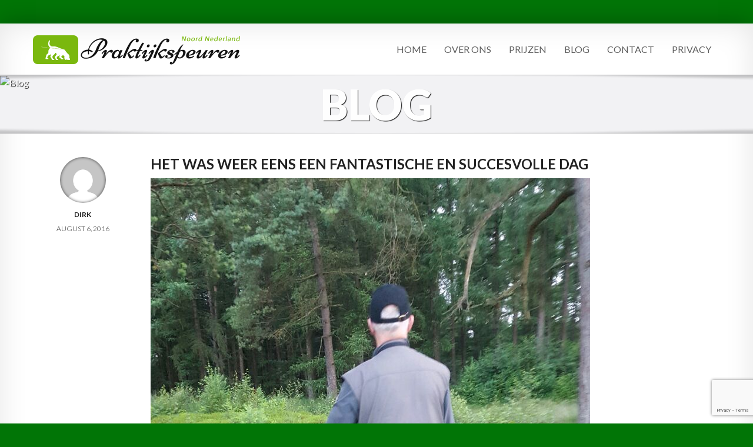

--- FILE ---
content_type: text/html; charset=UTF-8
request_url: https://www.praktijkspeurennoordnederland.nl/timeline/1529/het-was-weer-eens-een-fantastische-en-succesvolle-dag
body_size: 5666
content:
<!DOCTYPE html> <!--[if IE 8 ]><html lang="en-US" class="ie8"> <![endif]--> <!--[if IE 9 ]><html lang="en-US" class="ie9"> <![endif]--> <!--[if gt IE 9]><html lang="en-US"> <![endif]--> <!--[if !IE]> <!--><html lang="en-US"> <!--<![endif]--><head><meta charset="UTF-8" /><meta content="IE=edge,chrome=1" http-equiv="X-UA-Compatible" /><link media="all" href="https://www.praktijkspeurennoordnederland.nl/wp-content/cache/autoptimize/css/autoptimize_e017e96067474a6334df56aef028aee1.css" rel="stylesheet"><style media="screen">#masthead .navbar-inner{min-height:85px}#masthead .brand{padding-top:12.5px;padding-bottom:12.5px;width:352px;height:60px}.navbar .nav>li>a{padding-top:30.5px;padding-bottom:30.5px}navbar .btn,.navbar .btn-group{margin-top:28.5px}</style><title>Het was weer eens een fantastische en succesvolle dag | Praktijkspeuren Noord Nederland</title><meta content="width=device-width, initial-scale=1.0" name="viewport"><link rel="pingback" href="https://www.praktijkspeurennoordnederland.nl/xmlrpc.php" /><link href="http://www.praktijkspeurennoordnederland.nl/wp-content/uploads/2016/04/Praktijkspeuren-Noord-Nederland1-1.ico" rel="shortcut icon" /><meta name="google-site-verification" content="" /><link rel="apple-touch-icon" href="https://www.praktijkspeurennoordnederland.nl/wp-content/uploads/2020/12/Praktijkspeuren-Noord-Nederland1.ico"  /><link rel="apple-touch-icon" href="https://www.praktijkspeurennoordnederland.nl/wp-content/uploads/2018/06/logo_retina.png" sizes="114x114" /><link rel="apple-touch-icon" href="https://www.praktijkspeurennoordnederland.nl/wp-content/uploads/2020/12/Praktijkspeuren-Noord-Nederland1-1.ico" sizes="72x72" /> <!--[if lt IE 9]> <script src="http://html5shim.googlecode.com/svn/trunk/html5.js"></script> <script src="https://www.praktijkspeurennoordnederland.nl/wp-content/themes/smartbox/javascripts/PIE.js"></script> <![endif]--><meta name='robots' content='max-image-preview:large' /><link rel="alternate" type="application/rss+xml" title="Praktijkspeuren Noord Nederland &raquo; Feed" href="https://www.praktijkspeurennoordnederland.nl/feed" /><link rel="alternate" type="application/rss+xml" title="Praktijkspeuren Noord Nederland &raquo; Comments Feed" href="https://www.praktijkspeurennoordnederland.nl/comments/feed" /><link rel="alternate" title="oEmbed (JSON)" type="application/json+oembed" href="https://www.praktijkspeurennoordnederland.nl/wp-json/oembed/1.0/embed?url=https%3A%2F%2Fwww.praktijkspeurennoordnederland.nl%2Ftimeline%2F1529%2Fhet-was-weer-eens-een-fantastische-en-succesvolle-dag" /><link rel="alternate" title="oEmbed (XML)" type="text/xml+oembed" href="https://www.praktijkspeurennoordnederland.nl/wp-json/oembed/1.0/embed?url=https%3A%2F%2Fwww.praktijkspeurennoordnederland.nl%2Ftimeline%2F1529%2Fhet-was-weer-eens-een-fantastische-en-succesvolle-dag&#038;format=xml" /> <script type="text/javascript" src="https://www.praktijkspeurennoordnederland.nl/wp-includes/js/jquery/jquery.min.js?ver=3.7.1" id="jquery-core-js"></script> <link rel="https://api.w.org/" href="https://www.praktijkspeurennoordnederland.nl/wp-json/" /><link rel="alternate" title="JSON" type="application/json" href="https://www.praktijkspeurennoordnederland.nl/wp-json/wp/v2/posts/1529" /><link rel="EditURI" type="application/rsd+xml" title="RSD" href="https://www.praktijkspeurennoordnederland.nl/xmlrpc.php?rsd" /><meta name="generator" content="WordPress 6.9" /><link rel="canonical" href="https://www.praktijkspeurennoordnederland.nl/timeline/1529/het-was-weer-eens-een-fantastische-en-succesvolle-dag" /><link rel='shortlink' href='https://www.praktijkspeurennoordnederland.nl/?p=1529' /> <script type="text/javascript">jQuery(document).ready(function() {
				// CUSTOM AJAX CONTENT LOADING FUNCTION
				var ajaxRevslider = function(obj) {
				
					// obj.type : Post Type
					// obj.id : ID of Content to Load
					// obj.aspectratio : The Aspect Ratio of the Container / Media
					// obj.selector : The Container Selector where the Content of Ajax will be injected. It is done via the Essential Grid on Return of Content
					
					var content = "";

					data = {};
					
					data.action = 'revslider_ajax_call_front';
					data.client_action = 'get_slider_html';
					data.token = '85090a64f3';
					data.type = obj.type;
					data.id = obj.id;
					data.aspectratio = obj.aspectratio;
					
					// SYNC AJAX REQUEST
					jQuery.ajax({
						type:"post",
						url:"https://www.praktijkspeurennoordnederland.nl/wp-admin/admin-ajax.php",
						dataType: 'json',
						data:data,
						async:false,
						success: function(ret, textStatus, XMLHttpRequest) {
							if(ret.success == true)
								content = ret.data;								
						},
						error: function(e) {
							console.log(e);
						}
					});
					
					 // FIRST RETURN THE CONTENT WHEN IT IS LOADED !!
					 return content;						 
				};
				
				// CUSTOM AJAX FUNCTION TO REMOVE THE SLIDER
				var ajaxRemoveRevslider = function(obj) {
					return jQuery(obj.selector+" .rev_slider").revkill();
				};

				// EXTEND THE AJAX CONTENT LOADING TYPES WITH TYPE AND FUNCTION
				var extendessential = setInterval(function() {
					if (jQuery.fn.tpessential != undefined) {
						clearInterval(extendessential);
						if(typeof(jQuery.fn.tpessential.defaults) !== 'undefined') {
							jQuery.fn.tpessential.defaults.ajaxTypes.push({type:"revslider",func:ajaxRevslider,killfunc:ajaxRemoveRevslider,openAnimationSpeed:0.3});   
							// type:  Name of the Post to load via Ajax into the Essential Grid Ajax Container
							// func: the Function Name which is Called once the Item with the Post Type has been clicked
							// killfunc: function to kill in case the Ajax Window going to be removed (before Remove function !
							// openAnimationSpeed: how quick the Ajax Content window should be animated (default is 0.3)
						}
					}
				},30);
			});</script> <link rel="icon" href="https://www.praktijkspeurennoordnederland.nl/wp-content/uploads/2016/04/cropped-logo-praktijkspeuren-32x32.jpg" sizes="32x32" /><link rel="icon" href="https://www.praktijkspeurennoordnederland.nl/wp-content/uploads/2016/04/cropped-logo-praktijkspeuren-192x192.jpg" sizes="192x192" /><link rel="apple-touch-icon" href="https://www.praktijkspeurennoordnederland.nl/wp-content/uploads/2016/04/cropped-logo-praktijkspeuren-180x180.jpg" /><meta name="msapplication-TileImage" content="https://www.praktijkspeurennoordnederland.nl/wp-content/uploads/2016/04/cropped-logo-praktijkspeuren-270x270.jpg" /></head><body class="wp-singular post-template-default single single-post postid-1529 single-format-standard custom-background wp-theme-smartbox theme-brown fullwidth"><div class="wrapper"><header id="masthead"><nav class="navbar navbar-static-top "><div class="navbar-inner"><div class="container-fluid"> <a class="btn btn-navbar" data-target=".nav-collapse" data-toggle="collapse"> <span class="icon-bar"></span> <span class="icon-bar"></span> <span class="icon-bar"></span> </a> <a class="brand" href="https://www.praktijkspeurennoordnederland.nl"> <img width="704" height="120" src="https://www.praktijkspeurennoordnederland.nl/wp-content/uploads/2018/06/logo_retina.png" class="attachment-full size-full" alt="" decoding="async" fetchpriority="high" srcset="https://www.praktijkspeurennoordnederland.nl/wp-content/uploads/2018/06/logo_retina.png 704w, https://www.praktijkspeurennoordnederland.nl/wp-content/uploads/2018/06/logo_retina-300x51.png 300w" sizes="(max-width: 704px) 100vw, 704px" /> </a><nav class="nav-collapse collapse" role="navigation"><div class="menu-main-menu-container"><ul id="menu-main-menu" class="nav pull-right "><li id="menu-item-871" class="menu-item menu-item-type-post_type menu-item-object-page menu-item-home menu-item-871"><a href="https://www.praktijkspeurennoordnederland.nl/">Home</a></li><li id="menu-item-848" class="menu-item menu-item-type-post_type menu-item-object-page menu-item-848"><a href="https://www.praktijkspeurennoordnederland.nl/over-ons">Over ons</a></li><li id="menu-item-850" class="menu-item menu-item-type-post_type menu-item-object-page menu-item-850"><a href="https://www.praktijkspeurennoordnederland.nl/pricing">Prijzen</a></li><li id="menu-item-865" class="menu-item menu-item-type-post_type menu-item-object-oxy_timeline menu-item-865"><a href="https://www.praktijkspeurennoordnederland.nl/timelines/latest-news">Blog</a></li><li id="menu-item-852" class="menu-item menu-item-type-post_type menu-item-object-page menu-item-852"><a href="https://www.praktijkspeurennoordnederland.nl/contact">Contact</a></li><li id="menu-item-1734" class="menu-item menu-item-type-post_type menu-item-object-page menu-item-1734"><a href="https://www.praktijkspeurennoordnederland.nl/privacy-verklaring">Privacy</a></li></ul></div></nav></div></div></nav></header><div id="content" role="main"><section class="section section-alt"><div class="row-fluid"><div class="super-hero-unit"><figure> <img alt="Blog" src="https://praktijkspeuren.bureau97.nl/wp-content/uploads/2016/04/cropped-hond-en-bos2.jpg"><figcaption class="flex-caption"><h1 class="super animated fadeinup delayed"> Blog</h1></figcaption></figure></div></div></section><section class="section section-padded"><div class="container-fluid"><div class="row-fluid"><div class="span12"><article id="post-1529" class="row-fluid post-1529 post type-post status-publish format-standard has-post-thumbnail hentry category-timeline"><div class="span2 post-info"><div class="round-box box-small"> <a class="box-inner" href="https://www.praktijkspeurennoordnederland.nl/author/dirk-zwat"><img alt='' src='https://secure.gravatar.com/avatar/1349765fad16b1f22d57b0f83a0719bd044f2c7c6e749393b006683eb85858ac?s=300&#038;d=mm&#038;r=g' srcset='https://secure.gravatar.com/avatar/1349765fad16b1f22d57b0f83a0719bd044f2c7c6e749393b006683eb85858ac?s=600&#038;d=mm&#038;r=g 2x' class='img-circle  avatar-300 photo' height='300' width='300' decoding='async'/></a></div><h5 class="text-center"> dirk</h5><h5 class="text-center light"> August 6, 2016</h5></div><div class="span10 post-body"><div class="post-head"><h2 class="small-screen-center"> Het was weer eens een fantastische en succesvolle dag</h2><div class="post-extras"></div></div><div class="entry-content"><figure><a href="https://www.praktijkspeurennoordnederland.nl/wp-content/uploads/2016/08/Duo-speuren-met-Linda-Nikos-en-Bram-1.jpg" class="fancybox"><img alt="featured image" src="https://www.praktijkspeurennoordnederland.nl/wp-content/uploads/2016/08/Duo-speuren-met-Linda-Nikos-en-Bram-1.jpg"></a></figure><p><img decoding="async" class="alignnone size-large wp-image-1528" src="https://www.praktijkspeurennoordnederland.nl/wp-content/uploads/2016/08/Duo-speuren-met-Linda-Nikos-en-Bram-2-1024x576.jpg" alt="Duo speuren met Linda ,Nikos en Bram 2" width="1024" height="576" srcset="https://www.praktijkspeurennoordnederland.nl/wp-content/uploads/2016/08/Duo-speuren-met-Linda-Nikos-en-Bram-2-1024x576.jpg 1024w, https://www.praktijkspeurennoordnederland.nl/wp-content/uploads/2016/08/Duo-speuren-met-Linda-Nikos-en-Bram-2-300x169.jpg 300w, https://www.praktijkspeurennoordnederland.nl/wp-content/uploads/2016/08/Duo-speuren-met-Linda-Nikos-en-Bram-2-768x432.jpg 768w, https://www.praktijkspeurennoordnederland.nl/wp-content/uploads/2016/08/Duo-speuren-met-Linda-Nikos-en-Bram-2.jpg 1328w" sizes="(max-width: 1024px) 100vw, 1024px" /></p><div class="blog-social-buttons small-screen-center"><div class="blog-social-button"><div class="g-plusone" href="https://www.praktijkspeurennoordnederland.nl/timeline/1529/het-was-weer-eens-een-fantastische-en-succesvolle-dag" data-size="tall" data-annotation="bubble" data-expandTo=""></div></div><div class="blog-social-button"><div class="fb-like" data-href="https://www.praktijkspeurennoordnederland.nl/timeline/1529/het-was-weer-eens-een-fantastische-en-succesvolle-dag" data-send="true" data-layout="button_count" data-show-faces="false" data-font="verdana" data-colorscheme="dark" data-action="like"></div></div></div></div></div></article><nav id="nav-below" class="post-navigation"><ul class="pager"><li class="previous"><a href="https://www.praktijkspeurennoordnederland.nl/timeline/1520/koel-genoeg-om-te-speuren" rel="prev"><i class="icon-angle-left"></i> Koel genoeg om te speuren.</a></li><li class="next"><a href="https://www.praktijkspeurennoordnederland.nl/timeline/1544/dit-team-wil-ik-nog-even-in-de-belangstelling-zetten" rel="next">Dit team wil ik nog even in de belangstelling zetten. <i class="icon-angle-right"></i></a></li></ul></nav></div></div></div></section></div></div><footer id="footer" role="contentinfo" class=""><div class="wrapper wrapper-transparent"><div class="container-fluid"><div class="row-fluid"><div class="span6 text-left"></div><div class="span6 text-right"></div></div></div></div></footer> <script type="text/javascript">//
            var _gaq = _gaq || [];
            _gaq.push(['_setAccount', 'UA-XXXXX-X']);
            _gaq.push(['_trackPageview']);

            (function() {
                var ga = document.createElement('script'); ga.type = 'text/javascript'; ga.async = true;
                ga.src = ('https:' == document.location.protocol ? 'https://ssl' : 'http://www') + '.google-analytics.com/ga.js';
                var s = document.getElementsByTagName('script')[0]; s.parentNode.insertBefore(ga, s);
            })();
            //</script> <div id="fb-root"></div> <script type="speculationrules">{"prefetch":[{"source":"document","where":{"and":[{"href_matches":"/*"},{"not":{"href_matches":["/wp-*.php","/wp-admin/*","/wp-content/uploads/*","/wp-content/*","/wp-content/plugins/*","/wp-content/themes/smartbox/*","/*\\?(.+)"]}},{"not":{"selector_matches":"a[rel~=\"nofollow\"]"}},{"not":{"selector_matches":".no-prefetch, .no-prefetch a"}}]},"eagerness":"conservative"}]}</script> <script type="text/javascript" id="wpscript-js-extra">var localData = {"ajaxurl":"https://www.praktijkspeurennoordnederland.nl/wp-admin/admin-ajax.php","nonce":"a3bb143c2b","posts_per_page":"10"};
//# sourceURL=wpscript-js-extra</script> <script type="text/javascript" id="wp-i18n-js-after">wp.i18n.setLocaleData( { 'text direction\u0004ltr': [ 'ltr' ] } );
//# sourceURL=wp-i18n-js-after</script> <script type="text/javascript" id="contact-form-7-js-before">var wpcf7 = {
    "api": {
        "root": "https:\/\/www.praktijkspeurennoordnederland.nl\/wp-json\/",
        "namespace": "contact-form-7\/v1"
    },
    "cached": 1
};
//# sourceURL=contact-form-7-js-before</script> <script type="text/javascript" src="https://www.google.com/recaptcha/api.js?render=6LdVK8InAAAAAKSvtF7iIHqHn6SFhO-SM-WAP9ZI&amp;ver=3.0" id="google-recaptcha-js"></script> <script type="text/javascript" id="wpcf7-recaptcha-js-before">var wpcf7_recaptcha = {
    "sitekey": "6LdVK8InAAAAAKSvtF7iIHqHn6SFhO-SM-WAP9ZI",
    "actions": {
        "homepage": "homepage",
        "contactform": "contactform"
    }
};
//# sourceURL=wpcf7-recaptcha-js-before</script> <script id="wp-emoji-settings" type="application/json">{"baseUrl":"https://s.w.org/images/core/emoji/17.0.2/72x72/","ext":".png","svgUrl":"https://s.w.org/images/core/emoji/17.0.2/svg/","svgExt":".svg","source":{"concatemoji":"https://www.praktijkspeurennoordnederland.nl/wp-includes/js/wp-emoji-release.min.js?ver=6.9"}}</script> <script type="module">/*! This file is auto-generated */
const a=JSON.parse(document.getElementById("wp-emoji-settings").textContent),o=(window._wpemojiSettings=a,"wpEmojiSettingsSupports"),s=["flag","emoji"];function i(e){try{var t={supportTests:e,timestamp:(new Date).valueOf()};sessionStorage.setItem(o,JSON.stringify(t))}catch(e){}}function c(e,t,n){e.clearRect(0,0,e.canvas.width,e.canvas.height),e.fillText(t,0,0);t=new Uint32Array(e.getImageData(0,0,e.canvas.width,e.canvas.height).data);e.clearRect(0,0,e.canvas.width,e.canvas.height),e.fillText(n,0,0);const a=new Uint32Array(e.getImageData(0,0,e.canvas.width,e.canvas.height).data);return t.every((e,t)=>e===a[t])}function p(e,t){e.clearRect(0,0,e.canvas.width,e.canvas.height),e.fillText(t,0,0);var n=e.getImageData(16,16,1,1);for(let e=0;e<n.data.length;e++)if(0!==n.data[e])return!1;return!0}function u(e,t,n,a){switch(t){case"flag":return n(e,"\ud83c\udff3\ufe0f\u200d\u26a7\ufe0f","\ud83c\udff3\ufe0f\u200b\u26a7\ufe0f")?!1:!n(e,"\ud83c\udde8\ud83c\uddf6","\ud83c\udde8\u200b\ud83c\uddf6")&&!n(e,"\ud83c\udff4\udb40\udc67\udb40\udc62\udb40\udc65\udb40\udc6e\udb40\udc67\udb40\udc7f","\ud83c\udff4\u200b\udb40\udc67\u200b\udb40\udc62\u200b\udb40\udc65\u200b\udb40\udc6e\u200b\udb40\udc67\u200b\udb40\udc7f");case"emoji":return!a(e,"\ud83e\u1fac8")}return!1}function f(e,t,n,a){let r;const o=(r="undefined"!=typeof WorkerGlobalScope&&self instanceof WorkerGlobalScope?new OffscreenCanvas(300,150):document.createElement("canvas")).getContext("2d",{willReadFrequently:!0}),s=(o.textBaseline="top",o.font="600 32px Arial",{});return e.forEach(e=>{s[e]=t(o,e,n,a)}),s}function r(e){var t=document.createElement("script");t.src=e,t.defer=!0,document.head.appendChild(t)}a.supports={everything:!0,everythingExceptFlag:!0},new Promise(t=>{let n=function(){try{var e=JSON.parse(sessionStorage.getItem(o));if("object"==typeof e&&"number"==typeof e.timestamp&&(new Date).valueOf()<e.timestamp+604800&&"object"==typeof e.supportTests)return e.supportTests}catch(e){}return null}();if(!n){if("undefined"!=typeof Worker&&"undefined"!=typeof OffscreenCanvas&&"undefined"!=typeof URL&&URL.createObjectURL&&"undefined"!=typeof Blob)try{var e="postMessage("+f.toString()+"("+[JSON.stringify(s),u.toString(),c.toString(),p.toString()].join(",")+"));",a=new Blob([e],{type:"text/javascript"});const r=new Worker(URL.createObjectURL(a),{name:"wpTestEmojiSupports"});return void(r.onmessage=e=>{i(n=e.data),r.terminate(),t(n)})}catch(e){}i(n=f(s,u,c,p))}t(n)}).then(e=>{for(const n in e)a.supports[n]=e[n],a.supports.everything=a.supports.everything&&a.supports[n],"flag"!==n&&(a.supports.everythingExceptFlag=a.supports.everythingExceptFlag&&a.supports[n]);var t;a.supports.everythingExceptFlag=a.supports.everythingExceptFlag&&!a.supports.flag,a.supports.everything||((t=a.source||{}).concatemoji?r(t.concatemoji):t.wpemoji&&t.twemoji&&(r(t.twemoji),r(t.wpemoji)))});
//# sourceURL=https://www.praktijkspeurennoordnederland.nl/wp-includes/js/wp-emoji-loader.min.js</script> <script defer src="https://www.praktijkspeurennoordnederland.nl/wp-content/cache/autoptimize/js/autoptimize_39e46e319448d23399d2865a17d950bf.js"></script></body></html>

<!-- Page cached by LiteSpeed Cache 6.5.1 on 2026-01-18 00:41:23 -->

--- FILE ---
content_type: text/html; charset=utf-8
request_url: https://www.google.com/recaptcha/api2/anchor?ar=1&k=6LdVK8InAAAAAKSvtF7iIHqHn6SFhO-SM-WAP9ZI&co=aHR0cHM6Ly93d3cucHJha3RpamtzcGV1cmVubm9vcmRuZWRlcmxhbmQubmw6NDQz&hl=en&v=PoyoqOPhxBO7pBk68S4YbpHZ&size=invisible&anchor-ms=20000&execute-ms=30000&cb=tal13q8xmuds
body_size: 48705
content:
<!DOCTYPE HTML><html dir="ltr" lang="en"><head><meta http-equiv="Content-Type" content="text/html; charset=UTF-8">
<meta http-equiv="X-UA-Compatible" content="IE=edge">
<title>reCAPTCHA</title>
<style type="text/css">
/* cyrillic-ext */
@font-face {
  font-family: 'Roboto';
  font-style: normal;
  font-weight: 400;
  font-stretch: 100%;
  src: url(//fonts.gstatic.com/s/roboto/v48/KFO7CnqEu92Fr1ME7kSn66aGLdTylUAMa3GUBHMdazTgWw.woff2) format('woff2');
  unicode-range: U+0460-052F, U+1C80-1C8A, U+20B4, U+2DE0-2DFF, U+A640-A69F, U+FE2E-FE2F;
}
/* cyrillic */
@font-face {
  font-family: 'Roboto';
  font-style: normal;
  font-weight: 400;
  font-stretch: 100%;
  src: url(//fonts.gstatic.com/s/roboto/v48/KFO7CnqEu92Fr1ME7kSn66aGLdTylUAMa3iUBHMdazTgWw.woff2) format('woff2');
  unicode-range: U+0301, U+0400-045F, U+0490-0491, U+04B0-04B1, U+2116;
}
/* greek-ext */
@font-face {
  font-family: 'Roboto';
  font-style: normal;
  font-weight: 400;
  font-stretch: 100%;
  src: url(//fonts.gstatic.com/s/roboto/v48/KFO7CnqEu92Fr1ME7kSn66aGLdTylUAMa3CUBHMdazTgWw.woff2) format('woff2');
  unicode-range: U+1F00-1FFF;
}
/* greek */
@font-face {
  font-family: 'Roboto';
  font-style: normal;
  font-weight: 400;
  font-stretch: 100%;
  src: url(//fonts.gstatic.com/s/roboto/v48/KFO7CnqEu92Fr1ME7kSn66aGLdTylUAMa3-UBHMdazTgWw.woff2) format('woff2');
  unicode-range: U+0370-0377, U+037A-037F, U+0384-038A, U+038C, U+038E-03A1, U+03A3-03FF;
}
/* math */
@font-face {
  font-family: 'Roboto';
  font-style: normal;
  font-weight: 400;
  font-stretch: 100%;
  src: url(//fonts.gstatic.com/s/roboto/v48/KFO7CnqEu92Fr1ME7kSn66aGLdTylUAMawCUBHMdazTgWw.woff2) format('woff2');
  unicode-range: U+0302-0303, U+0305, U+0307-0308, U+0310, U+0312, U+0315, U+031A, U+0326-0327, U+032C, U+032F-0330, U+0332-0333, U+0338, U+033A, U+0346, U+034D, U+0391-03A1, U+03A3-03A9, U+03B1-03C9, U+03D1, U+03D5-03D6, U+03F0-03F1, U+03F4-03F5, U+2016-2017, U+2034-2038, U+203C, U+2040, U+2043, U+2047, U+2050, U+2057, U+205F, U+2070-2071, U+2074-208E, U+2090-209C, U+20D0-20DC, U+20E1, U+20E5-20EF, U+2100-2112, U+2114-2115, U+2117-2121, U+2123-214F, U+2190, U+2192, U+2194-21AE, U+21B0-21E5, U+21F1-21F2, U+21F4-2211, U+2213-2214, U+2216-22FF, U+2308-230B, U+2310, U+2319, U+231C-2321, U+2336-237A, U+237C, U+2395, U+239B-23B7, U+23D0, U+23DC-23E1, U+2474-2475, U+25AF, U+25B3, U+25B7, U+25BD, U+25C1, U+25CA, U+25CC, U+25FB, U+266D-266F, U+27C0-27FF, U+2900-2AFF, U+2B0E-2B11, U+2B30-2B4C, U+2BFE, U+3030, U+FF5B, U+FF5D, U+1D400-1D7FF, U+1EE00-1EEFF;
}
/* symbols */
@font-face {
  font-family: 'Roboto';
  font-style: normal;
  font-weight: 400;
  font-stretch: 100%;
  src: url(//fonts.gstatic.com/s/roboto/v48/KFO7CnqEu92Fr1ME7kSn66aGLdTylUAMaxKUBHMdazTgWw.woff2) format('woff2');
  unicode-range: U+0001-000C, U+000E-001F, U+007F-009F, U+20DD-20E0, U+20E2-20E4, U+2150-218F, U+2190, U+2192, U+2194-2199, U+21AF, U+21E6-21F0, U+21F3, U+2218-2219, U+2299, U+22C4-22C6, U+2300-243F, U+2440-244A, U+2460-24FF, U+25A0-27BF, U+2800-28FF, U+2921-2922, U+2981, U+29BF, U+29EB, U+2B00-2BFF, U+4DC0-4DFF, U+FFF9-FFFB, U+10140-1018E, U+10190-1019C, U+101A0, U+101D0-101FD, U+102E0-102FB, U+10E60-10E7E, U+1D2C0-1D2D3, U+1D2E0-1D37F, U+1F000-1F0FF, U+1F100-1F1AD, U+1F1E6-1F1FF, U+1F30D-1F30F, U+1F315, U+1F31C, U+1F31E, U+1F320-1F32C, U+1F336, U+1F378, U+1F37D, U+1F382, U+1F393-1F39F, U+1F3A7-1F3A8, U+1F3AC-1F3AF, U+1F3C2, U+1F3C4-1F3C6, U+1F3CA-1F3CE, U+1F3D4-1F3E0, U+1F3ED, U+1F3F1-1F3F3, U+1F3F5-1F3F7, U+1F408, U+1F415, U+1F41F, U+1F426, U+1F43F, U+1F441-1F442, U+1F444, U+1F446-1F449, U+1F44C-1F44E, U+1F453, U+1F46A, U+1F47D, U+1F4A3, U+1F4B0, U+1F4B3, U+1F4B9, U+1F4BB, U+1F4BF, U+1F4C8-1F4CB, U+1F4D6, U+1F4DA, U+1F4DF, U+1F4E3-1F4E6, U+1F4EA-1F4ED, U+1F4F7, U+1F4F9-1F4FB, U+1F4FD-1F4FE, U+1F503, U+1F507-1F50B, U+1F50D, U+1F512-1F513, U+1F53E-1F54A, U+1F54F-1F5FA, U+1F610, U+1F650-1F67F, U+1F687, U+1F68D, U+1F691, U+1F694, U+1F698, U+1F6AD, U+1F6B2, U+1F6B9-1F6BA, U+1F6BC, U+1F6C6-1F6CF, U+1F6D3-1F6D7, U+1F6E0-1F6EA, U+1F6F0-1F6F3, U+1F6F7-1F6FC, U+1F700-1F7FF, U+1F800-1F80B, U+1F810-1F847, U+1F850-1F859, U+1F860-1F887, U+1F890-1F8AD, U+1F8B0-1F8BB, U+1F8C0-1F8C1, U+1F900-1F90B, U+1F93B, U+1F946, U+1F984, U+1F996, U+1F9E9, U+1FA00-1FA6F, U+1FA70-1FA7C, U+1FA80-1FA89, U+1FA8F-1FAC6, U+1FACE-1FADC, U+1FADF-1FAE9, U+1FAF0-1FAF8, U+1FB00-1FBFF;
}
/* vietnamese */
@font-face {
  font-family: 'Roboto';
  font-style: normal;
  font-weight: 400;
  font-stretch: 100%;
  src: url(//fonts.gstatic.com/s/roboto/v48/KFO7CnqEu92Fr1ME7kSn66aGLdTylUAMa3OUBHMdazTgWw.woff2) format('woff2');
  unicode-range: U+0102-0103, U+0110-0111, U+0128-0129, U+0168-0169, U+01A0-01A1, U+01AF-01B0, U+0300-0301, U+0303-0304, U+0308-0309, U+0323, U+0329, U+1EA0-1EF9, U+20AB;
}
/* latin-ext */
@font-face {
  font-family: 'Roboto';
  font-style: normal;
  font-weight: 400;
  font-stretch: 100%;
  src: url(//fonts.gstatic.com/s/roboto/v48/KFO7CnqEu92Fr1ME7kSn66aGLdTylUAMa3KUBHMdazTgWw.woff2) format('woff2');
  unicode-range: U+0100-02BA, U+02BD-02C5, U+02C7-02CC, U+02CE-02D7, U+02DD-02FF, U+0304, U+0308, U+0329, U+1D00-1DBF, U+1E00-1E9F, U+1EF2-1EFF, U+2020, U+20A0-20AB, U+20AD-20C0, U+2113, U+2C60-2C7F, U+A720-A7FF;
}
/* latin */
@font-face {
  font-family: 'Roboto';
  font-style: normal;
  font-weight: 400;
  font-stretch: 100%;
  src: url(//fonts.gstatic.com/s/roboto/v48/KFO7CnqEu92Fr1ME7kSn66aGLdTylUAMa3yUBHMdazQ.woff2) format('woff2');
  unicode-range: U+0000-00FF, U+0131, U+0152-0153, U+02BB-02BC, U+02C6, U+02DA, U+02DC, U+0304, U+0308, U+0329, U+2000-206F, U+20AC, U+2122, U+2191, U+2193, U+2212, U+2215, U+FEFF, U+FFFD;
}
/* cyrillic-ext */
@font-face {
  font-family: 'Roboto';
  font-style: normal;
  font-weight: 500;
  font-stretch: 100%;
  src: url(//fonts.gstatic.com/s/roboto/v48/KFO7CnqEu92Fr1ME7kSn66aGLdTylUAMa3GUBHMdazTgWw.woff2) format('woff2');
  unicode-range: U+0460-052F, U+1C80-1C8A, U+20B4, U+2DE0-2DFF, U+A640-A69F, U+FE2E-FE2F;
}
/* cyrillic */
@font-face {
  font-family: 'Roboto';
  font-style: normal;
  font-weight: 500;
  font-stretch: 100%;
  src: url(//fonts.gstatic.com/s/roboto/v48/KFO7CnqEu92Fr1ME7kSn66aGLdTylUAMa3iUBHMdazTgWw.woff2) format('woff2');
  unicode-range: U+0301, U+0400-045F, U+0490-0491, U+04B0-04B1, U+2116;
}
/* greek-ext */
@font-face {
  font-family: 'Roboto';
  font-style: normal;
  font-weight: 500;
  font-stretch: 100%;
  src: url(//fonts.gstatic.com/s/roboto/v48/KFO7CnqEu92Fr1ME7kSn66aGLdTylUAMa3CUBHMdazTgWw.woff2) format('woff2');
  unicode-range: U+1F00-1FFF;
}
/* greek */
@font-face {
  font-family: 'Roboto';
  font-style: normal;
  font-weight: 500;
  font-stretch: 100%;
  src: url(//fonts.gstatic.com/s/roboto/v48/KFO7CnqEu92Fr1ME7kSn66aGLdTylUAMa3-UBHMdazTgWw.woff2) format('woff2');
  unicode-range: U+0370-0377, U+037A-037F, U+0384-038A, U+038C, U+038E-03A1, U+03A3-03FF;
}
/* math */
@font-face {
  font-family: 'Roboto';
  font-style: normal;
  font-weight: 500;
  font-stretch: 100%;
  src: url(//fonts.gstatic.com/s/roboto/v48/KFO7CnqEu92Fr1ME7kSn66aGLdTylUAMawCUBHMdazTgWw.woff2) format('woff2');
  unicode-range: U+0302-0303, U+0305, U+0307-0308, U+0310, U+0312, U+0315, U+031A, U+0326-0327, U+032C, U+032F-0330, U+0332-0333, U+0338, U+033A, U+0346, U+034D, U+0391-03A1, U+03A3-03A9, U+03B1-03C9, U+03D1, U+03D5-03D6, U+03F0-03F1, U+03F4-03F5, U+2016-2017, U+2034-2038, U+203C, U+2040, U+2043, U+2047, U+2050, U+2057, U+205F, U+2070-2071, U+2074-208E, U+2090-209C, U+20D0-20DC, U+20E1, U+20E5-20EF, U+2100-2112, U+2114-2115, U+2117-2121, U+2123-214F, U+2190, U+2192, U+2194-21AE, U+21B0-21E5, U+21F1-21F2, U+21F4-2211, U+2213-2214, U+2216-22FF, U+2308-230B, U+2310, U+2319, U+231C-2321, U+2336-237A, U+237C, U+2395, U+239B-23B7, U+23D0, U+23DC-23E1, U+2474-2475, U+25AF, U+25B3, U+25B7, U+25BD, U+25C1, U+25CA, U+25CC, U+25FB, U+266D-266F, U+27C0-27FF, U+2900-2AFF, U+2B0E-2B11, U+2B30-2B4C, U+2BFE, U+3030, U+FF5B, U+FF5D, U+1D400-1D7FF, U+1EE00-1EEFF;
}
/* symbols */
@font-face {
  font-family: 'Roboto';
  font-style: normal;
  font-weight: 500;
  font-stretch: 100%;
  src: url(//fonts.gstatic.com/s/roboto/v48/KFO7CnqEu92Fr1ME7kSn66aGLdTylUAMaxKUBHMdazTgWw.woff2) format('woff2');
  unicode-range: U+0001-000C, U+000E-001F, U+007F-009F, U+20DD-20E0, U+20E2-20E4, U+2150-218F, U+2190, U+2192, U+2194-2199, U+21AF, U+21E6-21F0, U+21F3, U+2218-2219, U+2299, U+22C4-22C6, U+2300-243F, U+2440-244A, U+2460-24FF, U+25A0-27BF, U+2800-28FF, U+2921-2922, U+2981, U+29BF, U+29EB, U+2B00-2BFF, U+4DC0-4DFF, U+FFF9-FFFB, U+10140-1018E, U+10190-1019C, U+101A0, U+101D0-101FD, U+102E0-102FB, U+10E60-10E7E, U+1D2C0-1D2D3, U+1D2E0-1D37F, U+1F000-1F0FF, U+1F100-1F1AD, U+1F1E6-1F1FF, U+1F30D-1F30F, U+1F315, U+1F31C, U+1F31E, U+1F320-1F32C, U+1F336, U+1F378, U+1F37D, U+1F382, U+1F393-1F39F, U+1F3A7-1F3A8, U+1F3AC-1F3AF, U+1F3C2, U+1F3C4-1F3C6, U+1F3CA-1F3CE, U+1F3D4-1F3E0, U+1F3ED, U+1F3F1-1F3F3, U+1F3F5-1F3F7, U+1F408, U+1F415, U+1F41F, U+1F426, U+1F43F, U+1F441-1F442, U+1F444, U+1F446-1F449, U+1F44C-1F44E, U+1F453, U+1F46A, U+1F47D, U+1F4A3, U+1F4B0, U+1F4B3, U+1F4B9, U+1F4BB, U+1F4BF, U+1F4C8-1F4CB, U+1F4D6, U+1F4DA, U+1F4DF, U+1F4E3-1F4E6, U+1F4EA-1F4ED, U+1F4F7, U+1F4F9-1F4FB, U+1F4FD-1F4FE, U+1F503, U+1F507-1F50B, U+1F50D, U+1F512-1F513, U+1F53E-1F54A, U+1F54F-1F5FA, U+1F610, U+1F650-1F67F, U+1F687, U+1F68D, U+1F691, U+1F694, U+1F698, U+1F6AD, U+1F6B2, U+1F6B9-1F6BA, U+1F6BC, U+1F6C6-1F6CF, U+1F6D3-1F6D7, U+1F6E0-1F6EA, U+1F6F0-1F6F3, U+1F6F7-1F6FC, U+1F700-1F7FF, U+1F800-1F80B, U+1F810-1F847, U+1F850-1F859, U+1F860-1F887, U+1F890-1F8AD, U+1F8B0-1F8BB, U+1F8C0-1F8C1, U+1F900-1F90B, U+1F93B, U+1F946, U+1F984, U+1F996, U+1F9E9, U+1FA00-1FA6F, U+1FA70-1FA7C, U+1FA80-1FA89, U+1FA8F-1FAC6, U+1FACE-1FADC, U+1FADF-1FAE9, U+1FAF0-1FAF8, U+1FB00-1FBFF;
}
/* vietnamese */
@font-face {
  font-family: 'Roboto';
  font-style: normal;
  font-weight: 500;
  font-stretch: 100%;
  src: url(//fonts.gstatic.com/s/roboto/v48/KFO7CnqEu92Fr1ME7kSn66aGLdTylUAMa3OUBHMdazTgWw.woff2) format('woff2');
  unicode-range: U+0102-0103, U+0110-0111, U+0128-0129, U+0168-0169, U+01A0-01A1, U+01AF-01B0, U+0300-0301, U+0303-0304, U+0308-0309, U+0323, U+0329, U+1EA0-1EF9, U+20AB;
}
/* latin-ext */
@font-face {
  font-family: 'Roboto';
  font-style: normal;
  font-weight: 500;
  font-stretch: 100%;
  src: url(//fonts.gstatic.com/s/roboto/v48/KFO7CnqEu92Fr1ME7kSn66aGLdTylUAMa3KUBHMdazTgWw.woff2) format('woff2');
  unicode-range: U+0100-02BA, U+02BD-02C5, U+02C7-02CC, U+02CE-02D7, U+02DD-02FF, U+0304, U+0308, U+0329, U+1D00-1DBF, U+1E00-1E9F, U+1EF2-1EFF, U+2020, U+20A0-20AB, U+20AD-20C0, U+2113, U+2C60-2C7F, U+A720-A7FF;
}
/* latin */
@font-face {
  font-family: 'Roboto';
  font-style: normal;
  font-weight: 500;
  font-stretch: 100%;
  src: url(//fonts.gstatic.com/s/roboto/v48/KFO7CnqEu92Fr1ME7kSn66aGLdTylUAMa3yUBHMdazQ.woff2) format('woff2');
  unicode-range: U+0000-00FF, U+0131, U+0152-0153, U+02BB-02BC, U+02C6, U+02DA, U+02DC, U+0304, U+0308, U+0329, U+2000-206F, U+20AC, U+2122, U+2191, U+2193, U+2212, U+2215, U+FEFF, U+FFFD;
}
/* cyrillic-ext */
@font-face {
  font-family: 'Roboto';
  font-style: normal;
  font-weight: 900;
  font-stretch: 100%;
  src: url(//fonts.gstatic.com/s/roboto/v48/KFO7CnqEu92Fr1ME7kSn66aGLdTylUAMa3GUBHMdazTgWw.woff2) format('woff2');
  unicode-range: U+0460-052F, U+1C80-1C8A, U+20B4, U+2DE0-2DFF, U+A640-A69F, U+FE2E-FE2F;
}
/* cyrillic */
@font-face {
  font-family: 'Roboto';
  font-style: normal;
  font-weight: 900;
  font-stretch: 100%;
  src: url(//fonts.gstatic.com/s/roboto/v48/KFO7CnqEu92Fr1ME7kSn66aGLdTylUAMa3iUBHMdazTgWw.woff2) format('woff2');
  unicode-range: U+0301, U+0400-045F, U+0490-0491, U+04B0-04B1, U+2116;
}
/* greek-ext */
@font-face {
  font-family: 'Roboto';
  font-style: normal;
  font-weight: 900;
  font-stretch: 100%;
  src: url(//fonts.gstatic.com/s/roboto/v48/KFO7CnqEu92Fr1ME7kSn66aGLdTylUAMa3CUBHMdazTgWw.woff2) format('woff2');
  unicode-range: U+1F00-1FFF;
}
/* greek */
@font-face {
  font-family: 'Roboto';
  font-style: normal;
  font-weight: 900;
  font-stretch: 100%;
  src: url(//fonts.gstatic.com/s/roboto/v48/KFO7CnqEu92Fr1ME7kSn66aGLdTylUAMa3-UBHMdazTgWw.woff2) format('woff2');
  unicode-range: U+0370-0377, U+037A-037F, U+0384-038A, U+038C, U+038E-03A1, U+03A3-03FF;
}
/* math */
@font-face {
  font-family: 'Roboto';
  font-style: normal;
  font-weight: 900;
  font-stretch: 100%;
  src: url(//fonts.gstatic.com/s/roboto/v48/KFO7CnqEu92Fr1ME7kSn66aGLdTylUAMawCUBHMdazTgWw.woff2) format('woff2');
  unicode-range: U+0302-0303, U+0305, U+0307-0308, U+0310, U+0312, U+0315, U+031A, U+0326-0327, U+032C, U+032F-0330, U+0332-0333, U+0338, U+033A, U+0346, U+034D, U+0391-03A1, U+03A3-03A9, U+03B1-03C9, U+03D1, U+03D5-03D6, U+03F0-03F1, U+03F4-03F5, U+2016-2017, U+2034-2038, U+203C, U+2040, U+2043, U+2047, U+2050, U+2057, U+205F, U+2070-2071, U+2074-208E, U+2090-209C, U+20D0-20DC, U+20E1, U+20E5-20EF, U+2100-2112, U+2114-2115, U+2117-2121, U+2123-214F, U+2190, U+2192, U+2194-21AE, U+21B0-21E5, U+21F1-21F2, U+21F4-2211, U+2213-2214, U+2216-22FF, U+2308-230B, U+2310, U+2319, U+231C-2321, U+2336-237A, U+237C, U+2395, U+239B-23B7, U+23D0, U+23DC-23E1, U+2474-2475, U+25AF, U+25B3, U+25B7, U+25BD, U+25C1, U+25CA, U+25CC, U+25FB, U+266D-266F, U+27C0-27FF, U+2900-2AFF, U+2B0E-2B11, U+2B30-2B4C, U+2BFE, U+3030, U+FF5B, U+FF5D, U+1D400-1D7FF, U+1EE00-1EEFF;
}
/* symbols */
@font-face {
  font-family: 'Roboto';
  font-style: normal;
  font-weight: 900;
  font-stretch: 100%;
  src: url(//fonts.gstatic.com/s/roboto/v48/KFO7CnqEu92Fr1ME7kSn66aGLdTylUAMaxKUBHMdazTgWw.woff2) format('woff2');
  unicode-range: U+0001-000C, U+000E-001F, U+007F-009F, U+20DD-20E0, U+20E2-20E4, U+2150-218F, U+2190, U+2192, U+2194-2199, U+21AF, U+21E6-21F0, U+21F3, U+2218-2219, U+2299, U+22C4-22C6, U+2300-243F, U+2440-244A, U+2460-24FF, U+25A0-27BF, U+2800-28FF, U+2921-2922, U+2981, U+29BF, U+29EB, U+2B00-2BFF, U+4DC0-4DFF, U+FFF9-FFFB, U+10140-1018E, U+10190-1019C, U+101A0, U+101D0-101FD, U+102E0-102FB, U+10E60-10E7E, U+1D2C0-1D2D3, U+1D2E0-1D37F, U+1F000-1F0FF, U+1F100-1F1AD, U+1F1E6-1F1FF, U+1F30D-1F30F, U+1F315, U+1F31C, U+1F31E, U+1F320-1F32C, U+1F336, U+1F378, U+1F37D, U+1F382, U+1F393-1F39F, U+1F3A7-1F3A8, U+1F3AC-1F3AF, U+1F3C2, U+1F3C4-1F3C6, U+1F3CA-1F3CE, U+1F3D4-1F3E0, U+1F3ED, U+1F3F1-1F3F3, U+1F3F5-1F3F7, U+1F408, U+1F415, U+1F41F, U+1F426, U+1F43F, U+1F441-1F442, U+1F444, U+1F446-1F449, U+1F44C-1F44E, U+1F453, U+1F46A, U+1F47D, U+1F4A3, U+1F4B0, U+1F4B3, U+1F4B9, U+1F4BB, U+1F4BF, U+1F4C8-1F4CB, U+1F4D6, U+1F4DA, U+1F4DF, U+1F4E3-1F4E6, U+1F4EA-1F4ED, U+1F4F7, U+1F4F9-1F4FB, U+1F4FD-1F4FE, U+1F503, U+1F507-1F50B, U+1F50D, U+1F512-1F513, U+1F53E-1F54A, U+1F54F-1F5FA, U+1F610, U+1F650-1F67F, U+1F687, U+1F68D, U+1F691, U+1F694, U+1F698, U+1F6AD, U+1F6B2, U+1F6B9-1F6BA, U+1F6BC, U+1F6C6-1F6CF, U+1F6D3-1F6D7, U+1F6E0-1F6EA, U+1F6F0-1F6F3, U+1F6F7-1F6FC, U+1F700-1F7FF, U+1F800-1F80B, U+1F810-1F847, U+1F850-1F859, U+1F860-1F887, U+1F890-1F8AD, U+1F8B0-1F8BB, U+1F8C0-1F8C1, U+1F900-1F90B, U+1F93B, U+1F946, U+1F984, U+1F996, U+1F9E9, U+1FA00-1FA6F, U+1FA70-1FA7C, U+1FA80-1FA89, U+1FA8F-1FAC6, U+1FACE-1FADC, U+1FADF-1FAE9, U+1FAF0-1FAF8, U+1FB00-1FBFF;
}
/* vietnamese */
@font-face {
  font-family: 'Roboto';
  font-style: normal;
  font-weight: 900;
  font-stretch: 100%;
  src: url(//fonts.gstatic.com/s/roboto/v48/KFO7CnqEu92Fr1ME7kSn66aGLdTylUAMa3OUBHMdazTgWw.woff2) format('woff2');
  unicode-range: U+0102-0103, U+0110-0111, U+0128-0129, U+0168-0169, U+01A0-01A1, U+01AF-01B0, U+0300-0301, U+0303-0304, U+0308-0309, U+0323, U+0329, U+1EA0-1EF9, U+20AB;
}
/* latin-ext */
@font-face {
  font-family: 'Roboto';
  font-style: normal;
  font-weight: 900;
  font-stretch: 100%;
  src: url(//fonts.gstatic.com/s/roboto/v48/KFO7CnqEu92Fr1ME7kSn66aGLdTylUAMa3KUBHMdazTgWw.woff2) format('woff2');
  unicode-range: U+0100-02BA, U+02BD-02C5, U+02C7-02CC, U+02CE-02D7, U+02DD-02FF, U+0304, U+0308, U+0329, U+1D00-1DBF, U+1E00-1E9F, U+1EF2-1EFF, U+2020, U+20A0-20AB, U+20AD-20C0, U+2113, U+2C60-2C7F, U+A720-A7FF;
}
/* latin */
@font-face {
  font-family: 'Roboto';
  font-style: normal;
  font-weight: 900;
  font-stretch: 100%;
  src: url(//fonts.gstatic.com/s/roboto/v48/KFO7CnqEu92Fr1ME7kSn66aGLdTylUAMa3yUBHMdazQ.woff2) format('woff2');
  unicode-range: U+0000-00FF, U+0131, U+0152-0153, U+02BB-02BC, U+02C6, U+02DA, U+02DC, U+0304, U+0308, U+0329, U+2000-206F, U+20AC, U+2122, U+2191, U+2193, U+2212, U+2215, U+FEFF, U+FFFD;
}

</style>
<link rel="stylesheet" type="text/css" href="https://www.gstatic.com/recaptcha/releases/PoyoqOPhxBO7pBk68S4YbpHZ/styles__ltr.css">
<script nonce="0nZskbcSZypU_MdBWKmH1A" type="text/javascript">window['__recaptcha_api'] = 'https://www.google.com/recaptcha/api2/';</script>
<script type="text/javascript" src="https://www.gstatic.com/recaptcha/releases/PoyoqOPhxBO7pBk68S4YbpHZ/recaptcha__en.js" nonce="0nZskbcSZypU_MdBWKmH1A">
      
    </script></head>
<body><div id="rc-anchor-alert" class="rc-anchor-alert"></div>
<input type="hidden" id="recaptcha-token" value="[base64]">
<script type="text/javascript" nonce="0nZskbcSZypU_MdBWKmH1A">
      recaptcha.anchor.Main.init("[\x22ainput\x22,[\x22bgdata\x22,\x22\x22,\[base64]/[base64]/[base64]/[base64]/[base64]/[base64]/[base64]/[base64]/[base64]/[base64]\\u003d\x22,\[base64]\\u003d\\u003d\x22,\x22w4PDiD93w6DCtiLCmS9dfTXCmMOiVEvCqcODWMOzwq8NwpnCkVRjwoASw4FIw6HCpsOgdX/Ch8KEw7HDhDvDpsOtw4vDgMKnZMKRw7fDkwApOsOGw7xjFlw1wprDiwbDuTcJAHrClBnCmlhAPsOlHQEywrcvw6tdwrjCkQfDmj3ClcOcaHxed8O/[base64]/DizFjbxLClFXDpsKSIx7DjVZAw4zCg8ODw4fCgHVpw4N1EEHCoitHw57DqMOjHMO4RRktCXrCgDvCu8OowqXDkcOnwrPDkMOPwoNDw5HCosOwbB4iwpxtwr/Cp3zDt8Oyw5ZyTcO7w7E4AcK0w7tYw6MxPlHDg8KcHsOkbMONwqfDu8O2wpFuckAaw7LDrkRXUnTCo8ODJR9cwoTDn8Kwwp0xVcOlAVlZE8K/OsOiwqnChMKbHsKEwozDg8KsYcK0BsOyTxJ7w7QaQQQBTcOGMUR/QyjCq8K3w4U0aWRNA8Kyw4jCjgMfIiVIGcK6w7jCqcO2wqfDqcKuFsOyw4PDl8KLWF/ChsOBw6rCvcKowpBeR8OWwoTCjlHDmyPClMOSw5HDgXvDolgsCWYuw7EUCsO8OsKIw7Jpw7g7wovDvsOEw6wUw7/DjEwnw44LTMKjISvDgilgw7hSwqJ1VxfDrAomwqA2fsOQwoUhFMOBwq8Ew4VLYsKJZW4UHsKfBMKocGwww6Bcd2XDk8OzG8Kvw6vClhLDom3ChMOEw4rDiFFEdsOow4fCkMOTY8Oqwpdjwo/DlcO9WsKceMOBw7LDm8O4KFIRwp4mO8KtIMOaw6nDlMKZFCZ5dcKKccO8w5YIwqrDrMOCDsK8esKoBnXDnsKFwrJKYsKjLSRtH8OWw7lYwpgIacOtN8OuwphTwpMyw4TDnMOUcTbDgsOPwqcPJx3DnsOiAsOBe0/Cp3DChsOnYUMHHMKoEcKMHDoJbMOLAcODb8KoJ8ORCxYXOkUxSsOfARgfXBLDo0ZUw61EWSJBXcO9clnCo1t/w75rw7RXZmpnw77CnsKwbld2wolcw7d/w5LDqQnDmUvDuMKNUhrCl0XCp8OiL8KFw7YWcMKROQPDlMKVw5/DgkvDl3vDt2orwp7Ci0vDkcKROMO+egJMIF/[base64]/[base64]/DvD/CqcKON8KcVibCk8OPQENkwpzDtcKqZ2PCtRIYwofDjE0uC1R7FWZbwqN/VWhGw5HCvBZOeUHDokjCsMOcwp1qw6jDrMOtHcKcwrEWwqTCiTt1wo/DnGvCoQtnw6VBw5pBTcKNRMOyc8K5wrtow7bCpnBHwpjDgjZ2w4sow7tSIsO9w6IPEsKQB8OXwrN7LsKgGWLCgxTCrMKvw7YDLsOWwq7Dp1LDmsKxfcOaOMKpwpkJJhVowpRAwprChsOgwqJ8w6RYJ0E6CSrCtcKXVMKLw43Cp8KVw5Rzwp0lIcK5P0nCkMKVw4/CjcOAwoYmGMK3cQzCvcKvwrHDpnBTH8KQADvDhEDCl8OKBF44w7VgHcOZwobCrkVZN2Blw4LCmCPDgcKpw77CnQHCs8OsBhXDsFQYw7t+w7LCvXPDhMO2wqrCvcK6c2wpKcOmeE4cw6fDncOYSDIEw7MRwp/Cg8KPSUkdPcOkwoMDOsK9Ng8/w6LDoMOhwqZBZMOPRMKVwo0Zw70nYMOUw7gdw6zCsMOHNxbCm8Kyw4JJwq5vw6XCscKWEn19GsOdBcKhO2XDhSzDs8KCwoYvwqNAw43CoGQqSnXCh8KXwojDk8KWw57CghIZG0Atw6snw4DCrGtJIUXCoUHDhcOUw6XDuhDClsO7VU3Ck8K/Tk/DiMOjw4EYecOTw6vCpUPDucOfIcKOZcOcwqbDjEjDjMKXQMOXw4HDnQlfw5VxWcOywq7DtWsKwrc+wqPCoETDlyIVw6DCk2nDnAgXEMKrMQDCp3YkMMKGEFYOBsKZEMKjRwfCqS/[base64]/[base64]/Cr8KWw5UxwrjDnwfCtsOGJCnDscK2W3dkwqzCg8OdwrdHwqzCnCvDnsODw6BEwoDCisKNKcOIwpUGJXMxKyrDmMKOFcKQw6/Cnl3Dq8KxwonCt8KXwrjCmisJLBDDjRHCsFlXGQd7wo9wZsKdSER0w5PCjT/DkX/CiMKSLcK2w6MeXMOcwo3CpznDkysDw5TCrMK+ZEMQwpLCqk02ecK3VVPDgMOjHcOjwoQHwqsVwoQZw7PDhTLChcOkw5Mnw5LChMKPw4dIJBLCmCHCk8OAw59Qw7HClGfCn8Orw5TCsTl9dcKOwo1lw5A0w7AuQQDDtVNXXj/CnMO1wo7Cikwfwq4iw64KwqTDo8OhbMOOYXbDpsOWwq/[base64]/Dp8KtwooXwqPDg8OxNsK8wq/ChhHCqmFBw5HDmMOpw67Cs3fDnMO5w4LCpcKZM8OnPsKtU8OZwrfDkcOyH8KFw53DncOLwogOXhnDt3jDrRxnw7BEUcOTw7tmdsOKw7EKM8K8Q8OLw6wNwqBjBw/DkMKaGQTDtl/[base64]/DrwAfF8KUKcOxBgzCuDXCjSUoDjAQw4ERw6UUw6hYw7low4TCh8OCV8Kfwo7Dqw90w4xuwpHCggENwoxYw5jCv8OoOzTDhwRnFcO2wqJNw5kaw4/[base64]/XypPWsKOwpVywpXDmsKKwoHCl8O6I38uwojCmMKCG1g/wonDm1Q/KcKVLCA5dRrDpMKOw5XCjsORVMOvPkMiwqtzUx7Cp8OIWmPCjMKgH8KudzTCkcKyNhAAJcKnZ2jCo8OTWcKowrvCmwRaw4nCvn4qf8OEBcOtXVEcwpPDjhZ/w6kHGDoZHFpVOsKiYlo6w5wPw5nDsBEAXwrCsmHCj8K1ZUEOw6VZwpFWIMOABEhaw7/Dm8KJw6Erw4zDonzDoMO2JBomCxESw4smRsKSw4zDry0qw5DCpQoKWCHDtMOvw6TChMOfwqEUw77ChBBAwo3CpcOCFcKpwpsQwp/DiCLDpsOMIABvG8KuwrYYUWYQw44bPXEeF8K+HMOlw4LDlcODIToGFW0ZJcOJw4Nuw6pKBSnCnSQuw4TDu0RWw7wFw4zCukQGV0HCgMO4w6x/P8OQwrbDqXPCjsOTwrfDucOhZMKlw6HChG4ZwpBhVsKfw4rDhMO9HFAkw6/Dt33DiMONB07DosO9wrDCl8OlwqHDrUXDtsKww4LDnFxEJxdRcSRHMMKBA28lbTtfKzfCsjXDnGpMw5XChSEeIcK4w7AjwqXCtAvDvlLDrMK/wo84CUkXYsOuZiDCucOCBADDvcObw7BrwrA2OMONw5Z6fcOsbzRRScONwpHCsmA7w7PDgUfCvk/Ci2DCn8O7wqlqw4TCjhbDoSRfw7Qiwp3Dv8O7wqkNNWTDvcKsThZaZlRLwpROMXPDoMK/BcKhDjxXwoRgw6J1P8K/Y8Otw7XDtcKTw7/DmCgITcK0OiXDh2hpTAApwoM5SlAge8KqH199dF5KXmNlSAo3IcO1EgNQwqzDvHTDi8K5w6srw5HDuwDCuHNxesKbwoHCmEU4KsK+MjbClMOuwpk+w6fCi3FWwprCl8Omw5/DgMOePsOEwoTDrXtVOsOgwrtrwr4Fwo5uKWZnLmZTacK/wo/DkMO7NcOuwpvDpF1/w7PDjE0vw7F4w74cw4UzasO9PMOGwqI0TsKZwqVaVGQJw7kTS2B1wq43GcOMwo/DtBHDlcKuwpXCtSHCuj3CkcOBesOPO8KRwoU4wow2H8KOwrAHbsKewooFw6XDgxTDpmVfVD7DqAo1JMKpwrzDiMONY1jDqHpjwpF5w7oqwp/DlTs+VW/[base64]/ClB0pw69VeUtFwqpKEgUjSkJGwqBrUsODIcKGAEYMXsKpcz/CsXjChRTDrsK3wqfCgcKpwqMkwrgedcO5f8O3ADYJwpRXwoNrDgnDscOldwVmwrzDlz/[base64]/CuE1Ow60tDMO2MlTCk1HDuxDCtsKPNMOTwrULXsOYKMOtGcObN8Kua3bCmwt/eMKveMKmfgMGwrXDtcOQwq83BsKgZFvDvsOJw4vChnAUeMOWwoRFwr4iw4PCi09DDMOzwoNFHMOCwolfUQVmwq3DhMKJHcKew5DDiMOeCsOTAwDDlsOwwqxgwqLDgsKlwrvCrcKTf8OoVS0zw7IbZMOKTsOOaQsowpM0Fy3Dv0gIF34nwp/CpcKzwrtzwpbDrcOhRjTCsTvChMKmK8Ouw4jCplbClcODMMKRB8OwZS95w6wDfcKWAsO3FcKsw6jDjCvDpcK5w6oVO8KqGUPDuBJRwpROeMObN3tDbsOIw7d/Wk/DunPCjnjDshfCgFtcw6wgw53Dm1nCqH8Lw6tQw6HCt1HDkcOyUEPCqEnCj8KdwpjDksKMHUPDocKkwqcBw43DpcKrw7nDuzoOERQAw5luw4srSS/CuxlJw4TCh8OwVRYtH8KDwqrCtyYHwoRGAMK2wro8G1bDrX7Cm8OFSsOTCmsUFcOUwqs3w5zDhgA1USMrJjE8wrHCuH9lw50/wpxUY3XDk8OPwonCghoeIMKSHsKmwrcYG34EwpoLH8OFWcKvZ3phPzXCtMKHwoPCiMOZV8O0w7bDiAItwrnDr8K6YcKawrdBwpfDmlw6woTCs8OxesKmHcKIwpDCnMKePcOCwpJAw6rDj8KmbhJDwqrDhkQ3wpgDAXJSw6vDvG/CoRnDqMOzXlnCgcKDbxhvYRl1wqQxKBtIZ8O9X0lgH0kjNhBqGMOYPMOtKsKdPsKswqYQGcOIfMOiclzDv8KFBgLCgWDDqcO4TMOAWUh/S8KbTg/Cq8OFYsOYw7V1ZsK/YUjCrSE8ScKHwqnDu2vDhMOmJhYbPTvCrB9+wooXUsKkw4jDg2pUwrAfw6TCiCbCqAvCr3rDoMObwppYP8O4LsKlw54twoTDsQjCtcKhw73DqsO0MMK3ZMO0PDZvwpzCtwLCgA7DhW1/w4Vpw5/CkMOLwqxDH8KKAcO0w6fDucKzQcKuwrrDnkTCqljCpxrChFJow75QfsKEw51dV3EMwpnDqn5HfD7ChQDDtsOqSWFVw4vCoSnDqWFrwpFbwpDCiMOlwrlnZsKBCcK3ZcO2w6QHwoHCmRMwJcOyG8KgwonCucKpwo/DlsK7cMKgw7zCjMOOw4PDtMKqw6YawpF9TidoJsKqw5zDpsOFHUt4DVwDw7F9Gz3DrsODF8Oyw6fCq8Orw4rDl8OmFsOpAAnDtcKWAcOCZSbDjMK8wqN4wrDCmMOwwrXDiS7Dmi/DiMORfn3DukTDpgxIw5TCpMK2w6o2wpLCuMK1O8KHw7/CrcK+wrlYTsKNw7rCmgPDgErCrC/DtgLCo8OpbcKzw5nDssOnwrLCncOXw5/Dj0HCn8OmG8OlYR7CvMOLIcK7w4kBX2V/IcOFcMKjXycBTGPDjMKuwo3CosKrwpgtw4AbGyvDhXLDuU7DrMODwoHDnUwRw51GfQAew6TDgj/DtiFKI1TCrgFyw6/DmljCtcKWwozDhA3CqsOUwrhcw7QgwpNVwobDjsKUw57ClBE0T0dZFAE/wprDh8OwwqHCtcK9w5PDv0TCqjEZVB83HsKOIj3Dq2gbw6HCvcKLM8ONwrx/AMOLwovCk8KWwoYLw5vDp8Oww7PDr8OhbMOWbmvCicKIw73CkwXDjQ7Cq8KrwrLDshBDwoYRw7lKw6HDi8K6dRh+HQnDrcKmHRbCsMKKw5LDrWQ/w5vDlEzDjMKlwoXCh03CpARoAkAYwprDqFvDuDtMSMOwwognAzjDiBYMU8Kww4bDj1Bkwo/CqMONYRLCu1fDgsOTY8Oze2PDpMOLMxoESk0AaUh5wqHCtSrCoBtBw6jCghzChFpSCMKBwoDDtG/DmHYnw7PDmcODGirDpMOjdcKdeVlkbC3DhVBGwqAywrfDmh/[base64]/DlMKCb1Q7w7MNw4DDh3xgw7gLGBNzf8KRAjXDhcOrwrzDiUrCvDMCVmAANcK4T8OjwrXDvz9ha1nCk8OANcOrQmZED0Fdw73CnVYjH3Ugw67CtcOAw4V3wrrDuXYwVB8Rw5/[base64]/WcKZAjbCjsKdWcO1IsKAfyjDgxs1VA7Ds8OfH8O5wrDDr8KgAcKVw68Sw6xBwrHCiQoiZwXDnjLClh5QT8OJVcKDDMOgH8Ohc8K5wosAwpvDnmzCo8KNcMO1wo/[base64]/DqS/[base64]/Cv1zCvsKVwpvDgMOVFMK9woLDh8O3BlRvayAsFsKdR8OBw77DqXrClQMvwozCjsKFw7DDgz3DtXPDqzbCjyPCiUgFw7AGwo4Rw7Jzwp3CnRM3w414w7nCiMOjDsK+w7wjccKpw67Dt0HCp25HVXAOJ8OgR3vChsKBw65/R2vCq8OHLMOWDDx1wq1/b3BuERoywoJXYkgcw6cJw7NbcsOBw7xPVcOLwrfDhU9ZFsK1wpjCvsKCEsOle8KnflDCvcO/wpk0wp4Ew79BG8OCw6lMw7HCu8K0TcKvaErCnMKwwoHDm8K+bMOGWMOfw58Uwq8qTUAEwqzDisOfwr7CmDnDn8OEw7d5w4nDk2HCggB6f8OLwq3DtQ5RLU3Dglw1EMKDLsK9J8K7FlrDiiVQwqzCk8OBNVLCrGZnI8OpDsKWw7wWS1/Coz5owp7DnmlWwpzCkwo/DMOiF8OEAiDClcOIwrjCtCnDs1tyHcO5w7HDm8OvJy3CksKMA8KEw65kW3vDgVMCw4DDsH8owpRzwo12w73Ct8K0woHDrh0cwoHDuz46HMKVOD05dMO4JHZkwp5Cw7c7LmvDoFfCksO3w5hLw6rCjMOQw4tEw40rw79bw6rDs8OaM8O6NjkeCi3ClMKJwqggwq/[base64]/[base64]/FsKow4pmQW3DuR3CvkdSwq5MHMKjw7zDlcKzAMKXRUrDicO/[base64]/[base64]/Cn8KgwqtiNjJXw5A0wpfDo8ONdjjDrj/CmsKIacKGc3hQwo/DkCHCjwovY8Omw4dIQMKnX2h8w54LRMOhIcKtXcOdVhEqwqh1w7bDucO7w6fDmsOgwqwbwoPDt8K2HsOKQcOWOFnCs2fDjGjCi3cmwq/DiMOew5Ykwr3CpcKYDcOJwqZrw5zDjsKjw7TDu8KpwprDpUzCgyrDmnFbF8KbKsO4dQVfwqd5wqpFw7zDjMO0BV7DsHskOsOLBR3DrzEXVMKdw5/DncOvwp7CsMKFPljDpsKjwpENw47DlwHDmhofwobDu0gQwpLChMOjesKTwqnDrMKbKRYFwpPCimw+OMOCwr0TWcOYw70xQWxTJcKWYMK2RnvCpTR5wp8Mwp/DusKXwo8kSsO8w5/ChsOIwrrChU3DsUJnwp/Cv8KywqbDq8OmYsKCwoUYInRuc8OGw4PCtyMfH0jCiMOhWVBrwqnDizJEwrAGY8KgKsKXSsO3YzEDG8OPw6nDp0wTwq0eIcO7wqQ2eUvCtMO0w5vCvsOKfsOEdkrDrClwwp05w41PZCnCgMKtXMOrw5AmfsOKVk/Ck8OQwovCoi8iw4lZVsOKwrRqSMKeb2pFw4J/wpvCqsO3wp19wqYaw5cKdFjCl8K4wrPDhMOYwq4hIMOgw5rDtFAGwpbCvMOKwqDDgEo6E8KLwokyMWJRIcOewpzDicKMw68dFTRcwpYCw5fCvhDCoBR/eMO2w6bCuhHCsMOLZ8OtaMOOwo9JwrtyHCJfw6bCq1PCicOzPMO9w5B4w4J5F8KWwoxkwpzDuidSYBARGWBCw7IiZcKow6M2w4fDuMOTwrdKw57DnznCgMKEwrjCliHDvHFgw4ZuLCbDtF5jwrDDrkrCgRLCvcKfwozCi8KaFcKUwrtuwpMzbyRNaVt/w6JIw4vDr1/DtcOBwobCiMK7wpLDjsKIdFFvKD0GDk14BkbDkcKMwoQUwpJ+FsKCSMOIw7LCisO4JsOdwrDCsnQORsOBDmnClGgTw6fDuSzCt2k/ZsOAw5UQw5/Cs1InGxfDlMK2w6UwIsK6w4LDlMOtVcOawroiOzXCqVfCgzZ/w4jCinkXW8KPPlXDsR1rw7J6ecKxecO3BMKhUhkawqAuw5Atw401wodOw4/Dg1A8fVNmJcK9w7w7LMOyw4DCgMKgEMKDw6TDgSBFAcO1YcKxTjrCoTVnwrJvw5/Ck0IAZzFNw6TCuVM+wpIxAcObHcOaRntUdWN9woTDtiNgwrPCuWHCjUfDg8O5e1vCiH9YPcO/wrJ2w74IXcO0VUNbe8OPRsObw5FRw6lsCyxLKMOZw4fCpsKyKsKJHWzCrMOmLsK6wqvDhMONwogYw7DDjsOLwp5sDyQnwrzDnMOmcGnDtMO5cMObwrE3VsOGUEMIPzzDnsKTe8Khwr7CuMO6P23CqQ3DjXfCtR5oWcOEBcKYw4/DmcOxwpNQw7hMTU5bG8KewrskEcOfdQzCuMKUclDDsBMERkhzNnTCkMKUwpA9KTXClsKQU1fDkx3CtMK4w4BDAMO6wpzCpMKXScO9GnfDicK/w5kowqnCiMK1w7rDu0PCun4Iw4Qtwqohw4zCmcK9w7bDu8O/ZMKOHMOLw6tpwpTDvsO1woV9w4TCgARAGsK3JsOKd33Ct8K/DV7Ck8Opw6EGw7lVw7RvAMOjaMKaw6Mvw5nCpXfDl8K1wr/CjMO2MjohwpEWRMKFKcKzdMKgN8OBbTjDtBUDwqDCj8OBwpTClBVtZ8KyCV4IWcOPw5BYwp1ka0vDlA5bw79Pw5XCssK+w78PScOswp/CkcOXCEbCvsOlw64Vw552w6AfOMKMw51zw4I1KADDvjbCl8KSw7gFw64Ew5vDhcKLfsKEXyjDk8OwIcKoDErClcO/[base64]/DgVWc8OmwobDph4BaSHCqcOWwoDDiMO9VcKhwqUDZWDCk8KBUXAYw6/CkcOrw6Yow4gXwp7Dm8OJSUZAbsOpQcK3w4jCp8OXRMKhw5QsO8KOwq7Djz4dWcKUasO1KcOmLcOlAQXDqMO1SkpzNTlqwrNEMARAKsKyw5dBPCp4w4Yaw4vDtRrDtmN9wqlESRbCh8K9w7IxPcOTwrpywr7DsHHCsSpyAV/CjcOwN8OfGHTDmnbDhB0Yw5/Ct0tUKcKyw4lEWG/DnsOYwoDCjsKTw5DCrcKpTcOwI8OjWcO7aMKRwrxWUcK/fhotwpnDpV7DmMK9RMOTw7oYecOoT8O/[base64]/CnUHChDLDscKyUMKHZFAwwrQ4Cx5fLcKow78lM8Oiw6/Cs8OCKh0tBsKJwr/CuxF3woHCplrCoXMLwrFvHg1tw6bDrTQcXG7CmW9ew5fCizTClXANw7RgTsOZw5jDrRzDg8KWw6gGwpnCgnNjwqphWMO/[base64]/DrE3DuVpEXDrCrcOqw4Q1Q8K9FUNPw6FvAcK9wpFSwobCozEjJsOVwolWD8KZwoo7GGsiw6JJwqckw6rCiMKEw5/DqSx1w5Jcw5vDpQg0TMOmwrN/WsOpAUvCtijDqUcWJMKsQnzCgwtkBsKSK8KDw4TCiz/Dp3sPwokLwpdZw4hrw4XCkcK1w6LDmMOhaRjDhH4FcGFdKy8Ewpxrw50zwr9uw6RhGC7Cox3CucKAw5gdw79Sw6XCnV4Ow4/DsSvCn8Kqw4DDr0TDh07CsMODSmJPNcKYwo9/wpvCuMO9wrNpwrZgw40oSMOpwobDvsKPFibCq8OpwqsXwp7Dnyggw5rDtcK5PnRnRTXCiBpSfMO5BGLDoMKgwqbCgmvCo8Ovw4/CscKYwqoWcsKoVcKADcOtw73DoWROwrtdwqnCi2o7DsKiTcKHYBjChUc9IMODw7nDjsOfPHAkCWHDt17CiiLDmkYAHsKhQMO/BjTCrnbDvHzDlX/Dp8O6RcOTwq3Cu8OOwpZ6PiDDv8KHF8Kxwq3CnMKsJMKHZS1wPXfCrMO1P8OWWWUow5ggw5PDuxBpw67DmMKaw64lw6IRCWUJH19Sw58ww4rCqXsDHsK7wq/Ch3ErMjTCnXFvAMOTdcO9aWbDuMOywphPG8KteT5+w6Q+w5HDhsOHCyHDpFrDjcKXHUsOw7rCv8Obw5TCkMODwrjCsWJiwrbChRzCo8OsG357bisMwpDCtcK0w4bCo8K+wpY0VhBLCl4mwpfDiEDDtA/[base64]/DiMK+w74XIcKQwpzDnH7DiMK7Z1p/S8OFMMOHwpPDg8O4wotSw6nDklY2w7rDq8Knw5JMOsOYc8KMMVzCt8OZUcKYwr0Bakd8YMOSwoF4wrchDsKmCMO7w5zCgS7DuMKPUsO0QEvDg8OYYMKGFsOIw7BqwrLCq8KBQAZ6MsOcVyxew4tgw4AIURI+OsOMb1kzUMKBPX3CpzTCocO0w6xtw4/Dg8KDwpnClcOhS2B3w7VAecKHXSbDosKvw6UtdV87woHDvBPCszAGDMKdwqp/w6cUW8KhasKjwpPDgWJqcQUPDlzDhQLDu37Dm8Ojw5jDmMKqBMOsB1Nvw53DjgoMRcKMw5bCvmQSB33CuDYvwqtaCMKVJG/DmcO2CcOmNzh6dlNBF8OCMgfCkMOdw6gnNF42wpnCpVcYwonDq8OQbR4UdTlaw6ZEwpPCvcOBw6PCiwrDtsOiCMOHwpvCigDDnHHDs1xYbsOycBHDicKpT8OkwoZIwp/CuDfCjsK8w4Nmw6E+wrPCgXpZZsK9GHgjwrRMw4A/wqnCqT0KRsK1w5lnwrbDscO4w53Cjg0lAHTDicK0w5siw7TCg3FJQ8KvDsKZw4sAw6sIeC/DrMOpwrDCvg9Fw5/[base64]/DgsKiS2ckwqs/R2k9LsKiw7fCnDDDtcK6wq4+V8KNFT89w4zCvHjDgy3DrELCp8Oiwr5FY8OkwoDCmsKwSsKqwolYw7XClEzDp8OjacKYwrU3woduU1s2wr7DlMOWaGx+wrs1w5PCoyJBw4knFx0jw7MuwoTCkcOcPls4RQ3CqMOmwr13V8KjwovDoMOvAcK8fMOXDMKdFA/[base64]/DisKBw74Zwr0Uw7/[base64]/DlXwPf8KTw644A8OYFnHCvMK/wqTDqA/DtcO5wrR/w5JvWMO+S8KSw4XDtMKoRkbCg8OTw6/CisONNQbDtVTDuHRAwrAnwrXDmMO/dmjDrT3CrsOwFCvCncKPwoFaLMK+w50vw5gcCxQmXcK1JXjDo8Oaw6JPw6TDu8Kjw7ozLyrDtkLCuxtQw7omwq4eMjUlw4JYTzDDh1JSw6XDg8KgQRhOwr17w4gswpzDqR/ChgjCgMOHw73Du8KtJRRdQ8Kawp/DvgXDlAMZIcOoPcOuw7oLAMK6wobCrMK8wp7DmsOzDyt8WgTDkUnCksKLwqXCiy0+w7jCosO4EE3CsMKdf8O2G8ONw7jDnxHCmnpGclzDtUxFwpLDgTRpIMOzEcKAdCXDrR7ChTgxEcODQ8K/[base64]/[base64]/DscOvwrTCtktuw51gcn/CusOEEjrDqcOuwr5TDMOWwrrCkDwKXsOvOl7DrWzCucKiVHRmw61kZEXDlx0WwqfCjQDCn2pLw5BWw4jDjyQLN8K0AMKVwpctw5szwpVtw4bDnsKKw7jDgybDhcO5HQ/Dq8OoSMKELGDCsglrwqNdA8K+wrrDg8Omw7VfwqtuwrwvUy7DiG7Cigktw7/CnsO8QcOGe3sOwo59wo7CrMOqw7PCgsKiw5vDgMKpwoVcwpckDDR0wrYwa8KUw47CqCVPCD40ZsOswpbDj8KAG2/DthnDkC1gHMKvwrPDk8KHwqLCkEA1wqPCnsOCasOiwpQYLwXChcOmb1oKw7PDqjbDjj1Swp1UB05mEGTDmz3CgsKMAAfDssKHwoIST8O4wq7DvcOcw5/ChMKjwp/CjWzDnXnDlcOmNnHCr8OEXjfDuMONwrrDsU7CmsK/RQjCpMKdasKZwoTChRTDtARFw5s/MGzCusOgE8K8W8ORQ8OjfsKIwoBqd2XCrSLDocKtH8OQw5jDuhbCjkUmw77Cj8O4wpjCqcKHFjrCi8OMw4lLAl/CrcKhJnRIE3DDvsK7FQ42RsKIPcKAQ8Obw6HCpcOlSsOwccOywpU9E3rCoMO4wo3CqcO+w5AGwr3CsTRsCcOgPXDCoMOJSyQKwqwQwotoCcOmw48mwqILw5PCg0zDjMKfesKiwpBcwrliw7jDvhktw6XDtV7CmcODw6ZwbSRowpnDl3wDwpJ2ZMOsw67CuFU/w6TDpcKAOMKGLSDDqirCqSRQw51Qw5cLJcOiA1FVwqzDj8KNwpzDrcOmwrTDgsOjKcKKSMKTwqPCk8K9w5HDq8KTBsOnwpwZwqdRZcOxw5rCjMOzw5vDn8ORw53Dty9IwpLCq1tzFzTChHDCuzsnwo/Cp8OQYcO7wpXDhsOMw5Q6eWLCjwDCo8KcwqfCoS81wqATGsONwqLCoMKCw63Cp8KlBMO5JMKUw57DrMOqw6/ColvCqR0Ow6/[base64]/[base64]/w5AqwpbClMOtIU5mBy7CgsO9wo/DpMOPw47DssKxwrZ7JV7DqMOCVcODwqvCmhdTWsKNw4NLC0nCncOQwp7DnA7DkcKsPSvDqBDCh0JtV8OCCV/DgcO0wqxUwr/DjmpnKGoaRsO3wrMUDsKqw4AfSX/Ci8KsfEPDtsOEw4xcw7TDkcKyw79/Zy0ww6rCvTABw4xpQRQIw4rDusOJw6vDu8KowqoZwobChnkfwoDDjMKSPsKxwqVmccOFXRnCrW/[base64]/DtEfDt3nDjcKRMRnDrMO8wqbCql10wpkMAsO0wokVA8ORB8KXwrLDg8OcdC7DgMKnw7d0wqx+w6rChAN/XUTCqsOHw6XCuko2VcOTw5DCiMOfYGzCo8ODw50MD8Kow7YOOMKZw7M3NsKffDHCnsK8CsOpalzDoUpqwocgWV/[base64]/[base64]/FC17w5LDu1LDri7Ckkt8YRZhHQwcw5Ncw4jCtsOywoTCn8KuR8Oaw5kAw7pfwr4fwrbDqcOHwpDDpcK0McKVfQEQeVV5S8Oyw4ZHw5kMwoM/wrLCkHgOJl1ZZcOBXMKyEA3CqsOgUlgkwqfCj8OBwo/Ctk/DmzTDmcKwwo/[base64]/Dv8Kww7sRw50JwrnCu8KiwqHDk1bDm8KLw5rDlnF4wr05w780w6TDicKJWcKDw7s5OsKWf8OrTjfCpMKrwrUrw5fCtCTCoBozWR7CtjQPw5jDrCAhZwXCtALCgMO1aMK/[base64]/Dng0xXsOxwrkPcDbDtsKwZB5pwq5kV8OWT8OxLQl5w7UzCMO0w7DCtMKkeTnCh8OJJ2Idw6hxeBpQRMO9w7LCuE5dIcOjw7LClMK5wqvDuzPCp8OOw7PDqsO/WMOCwprDiMOHGMKcwpPDhMOkw7g6YMOtwq41w6/CgBRkwqkHw6MwwqknWiXCniB9w507QsOhRMO4U8KKw5hkPMKkfMOyw4XCq8OhY8Kfw4/CuwpqdnzCsCrDg0fDkcOGwr1cw6B1wrp6KcKfwpRgw6BDDWjCg8OTwr3ChcOEw4TDsMOrwqnCmnHDnsKmwpZKwqgVwq3DngjCoR/Ctgo2asOmw65hw4HDvjbDmTHCmRcpdh/DuhzDp1wrw6obV2LCmMOww63DmMO7wqZJRsOsA8OSDcOlXsKzwq8ww7IZL8Ozwpknwq/DliEhOMOsAcOtCcO2HAXCocKzLzrDqMKCwqjClHDCnVs/W8OxwrTCm3gdaxtMworCrMOOwqp4w40AwpnChD8qw7/[base64]/Uw7CvsKlSR7DlMOkw7rCkyhww7jDvMOKw7wAwpbCnMO5w7jDq8KLMMKub3p/SsO0wrw6RXbCp8O8wpTCv2fDqMO/w6bCkcKjTGZDfjvCjQDCusOHNSrDojrDkBTDnMKTw65AwqRCw7zDlsKWw4fChsKvVnnDq8Kow70FH0YVwr8oHMOZM8KFOsKowpRIw7XDu8Oww7wXf8O5wrrCsw0DwpPCicO8X8K2wowbLsOWZcKwHcOvK8Ozw5/[base64]/CqMOGBAtWw4vDs0vChVoVOVDCmsO6ScK+wrrCisKfY8O1w7vDtMKsw49JWhAzEXtvQA0vwoTDlcOSw6zDojQaWhVFwonCljlhY8OLf39IQMOXNlU3di7CjMOgwqovDnbDtUjDpnzCucOjasOsw7smS8OFw67Dm2rCuR/CnQHCuMKPAG8IwpkjwqLCikbDsx0nw4ZTDA4+Z8K6FMOxw5rCl8Ofe3PDvMKdUcO/wpQlZcKJw4Yqw5nCgl1SGMKvZA0dUMK2w5I4w4jCun/DjHcDCyfDicK9woBZw57CiELDlsKhwrZ/wr10DCnDsSpqwrbDs8K0AMO8wr9kw4xeUsOBVUgyw7LChwjDn8Ozw6QvCR8NZBjCmGjDqnEaw7fDmUDCkMOaYwTCgcKyQjzDk8KDAUZCw5XDuMORwojDvsO7IEoOS8Kfw58ONFN3wroiKsKMdsK/[base64]/ClTXDg8OxOMKoRXrDicK9w5XCkmElwokaZ8O/w5k3w4UfAMKmVMO2wrl6DE9dAcOxw5l5T8K8wp7ChsOnDsKxOcKKwprCu0h3YlEEw5UsWlTDgHvDukNyw4/Dt2xoJcKAw5bDqsKqwoR5w4bDmn9wOcOSSMKVwqAXw6nCuMObwojChcKUw5jCrsK/ZmPCiDpUYcKEFXF7cMOjNcKwwr/[base64]/CmX/DkWwZa8O7XsK6G8O+CMO8HMKEw5gdw6ZXwpfDv8KwZjdsZcKnw5fDoCrDpVlaAMK8GHspPlTChUMIE2PDuj/DucOEw5vCkAFqwo/ClhsVGFFnTMOtwoE2w69Rw6Jce2LCr0IMwqVAZ0XClxbDiTrDrcOiw5rCvSdlD8OowqDDtsOKD3wITEBFwow5I8OQwpPCmRlewrt1ZzUKw6ROw67CpiMOTAtLw5pueMOrLMKqwq/[base64]/CqcK3S8K1CGTDtjLCt8KPfMKjwqpoworCucKqJU/CqcOVDmBuwrpLQSLDkUXDmhDDrljClnNNw417w5VYw6Ziw7dgw4LDpsKrRsOhVcOVwqXCj8Ovw5dTdMKaTQnCm8KvwonDqsKjw51PI2TCpAXChMK6DH4aw4nCn8OVIi/CuQ/DojxFwpfCvMOCYEt+aWVuwrYdw6XDtzBYw5ACfsKSwoo/w4o0w4jCtylXw6h4wrXDoUhNF8KOJ8ODP1/Dg39+csOKw6NiwrPCoi5dwrxOwqA6esKVw5QOwqfDh8KDwoUSR1XDq0/Cr8KsYk7CiMKgL1vCtMKSwrIiU3c/E0JPw78aY8OXFU1qTVZCPsKOIMKtwrRFdwLDgWgTw7IiwpVGwrfCjHPCnMOUdHMFLsOiOEpVNWjDvQttK8KywrUff8OiS2jDlDcLAVLDlcOjw5bDk8Kyw4PDk3DDpsKLBlrDhsOKw7nDrcKkw5RGCgcdw69AAsK/wrhLw5IadcKwPzbDq8Kfw5HDm8OIwpTDtwh8w4UAOMOVw7fDhwXDq8OoV8OSw6xawocPwpJFwpB9ZE/DtGotw4EhRcOQw4NGEMKbTsOgLghrw5/CpwzCvF/[base64]/w7bCiD8VHhbDhsKxw5FJw4vDnQp6WMK4wr3CvBnDpU1NworDpMOgw4fCp8OKw6t9X8OieF8PcsOFTg14NABdw67DhDhvwoBWwp8Nw6zDugdvwrnDuzM6wrArwptjcnnDlcKJwptxw7t2HUJbw4hFwqTChcO5ExdTFEbDi1jDmcKXwqHDoR8gw7wJw7HDpj/DtcKAw7LCtiNyw6knw5BeTsKJwoPDiTfDi1clYEBAwr7CgTTDgQvClgxzw7HCqijCqF0Qw5k7w4/[base64]/NsODwqXDt8O6wr/DijTCj8KbdXAfw7nDvlTDujnDtHbDvsK6wpg2wpLCs8OCwotsST1mFcO7fmkIwofCkQ96YzciX8OmeMKtwqHDrCZuwrrDik45w6LDtsOXw5hAwpTCqDfCjk7Ci8KBd8KmE8KLw4w/wrRUwoHCqMOxOFZJcGDDlsOZwppMw7DCkQMxw6Z0McKEwo3DscKGBsKbw7bDg8K9wpEzw5ZtIUJgwpIDCyTCoWnDsMOwPULCl0TDjRhTK8Oswp3DhksCwoTCv8K+PA9qw7jDtMOgVMKFKzfDmg3CiTMPwolIZALCj8O3w7pNfE3DiTHDv8O2PUnDrsKwLSlwFMOrER5/wpXDu8OZQm5Ww5ZqVystw7osLw3DhcKBwp0KIMOJw7rCksOdEirCj8OmwqnDgi/Dt8K9w78Tw4xUBVTCnMKpA8KeU3DCjcOBFX7CssOQwp4zdissw7YEBE17VMO5wr1jwqrCvMOOwr9aWT/Cj08rwqJxwoklw6EGw5gXw6XCvsOUwoUPdcKuCDvDnsKZwoZzw4PDplbDn8O+w5M+OU5uwpXDgcKdw7FgJhcNw5LCoXfDo8OzWcKiw4rCgEdZwqNnw7tZwovCo8Khw7d+MUrDoh7DhS3CvMOfbcKywoQaw6PDisOZCg7Cqm/CoTDCnXrCksOjWcOtWsK+bgHDosKtw6PCm8O1SsKww6fDlcO5X8K7MMKWC8Oqw61wZsOAMMOkw4/DlcK1wpszwo1rwqcRw4Exw4jDjMKjw47CmMOJWHgyZ14INl8pwrMIw7nCqcObw7vCmEnCnMOwb2kgwpBSDHUOw61rZUnDlSLCqRkSwpwkw7QLw4VJw4sDw73DpwlgVMOgw6DDqARqwqbClmXDv8K4U8Kcw63DtcK9wqvDtMOFw4/DtDDCtVhdw57Cs1EyMcOvw4Y6wqrCmBTDvMKIecKPwqfDpsKoPsKjwqIwFTDDrcOHFRFxO1J5OxBpLnjDncOdVVksw49nwo8yEBhBwprDkMOLa0huSsKnF0plUS0RLcOcYsKLVcKyDsOmwr1ew6tnwo0/[base64]/w4NBDHXDmsOzwo0awrcqEcKrw5HDnsOtwq/DpXJawobCscKvIMOEwpLDisObw7Fiw6bCl8K0w5UtwqrCqsOKw7J8w53Ch10dwrDCt8OVw6t6w74qw7QAK8OmehXDiEHDrMKtwo4WwozDqMKqUULCo8OgwobCkkNEA8KEw5VWwrHCqMKjf8K6Gj7Cvi/Cox3Cj0wKAMKWWQ7CgsOrwq1ewp88YsKHw7PCrSvDksK8MX/CnSUPGMOpLsKFEkzDnATDqXbCm2l+f8OKwpvDvRYTFFgPCQdaRTZxwpFiXwfDu3fDpsKHw5/[base64]/ClcOWw7hmw5XDu8K4wqzCtQlsYMOvwozDj8KowqIJL0HDjsOowr8UAcKKw4zCrsOYw4rDtcKFw6HDhSrDpcKFw5Jmw69CwoYaC8OkTMKGwr1jKMKUw5PCgcOHw7oXZTEeVibDr27ClErDqEnCvFkkSsKPYsO2EMKFfwNow5tWCD/Cjm/Cu8O1LcO5wq3Cs050wpV3fMO1PcKQwqdFccK8PMKuEzoaw4pmRXsbdMORwobDh0/[base64]/DlcOBPlrDpsOww4DCisOpdcKCw7ZKwr8AbVEADxVlPzjDiyd1wq59w67DjsKiwpzDtMK+LcKzwrguWcO9V8K0w77Dg3ErJzLCm1bDphPDu8Kbw5/DocOPwrd1wpU+UT7DoRXCmVbCnzDDosOAw4Z1M8K2wpc/UcKMOMKzD8Oew4TDo8Ogw4BVwrRsw5vDhmkvw6EJwqXDoDNTacOrVMO/[base64]/wqsJw4JlwoJPTQMCFBzDlsKOVw7Cpk4fw53DhsOOw6fDrU7Cr37Ci8KYwp4sw4fDvDZZGsODw5kYw7TCrULDuADDgMK2w6TCuxXDj8O5wqzDgWHCjcOJwpXCicKQwp/DsQA1VsOkwplZw6vCp8KfalHCo8KQdG7DulzDuFoMw6nDiSDCqirDqcK1EUPDlsKew55qS8KzGQptAgnDs0gHwqxEESTDjV3DhcOJw6Itwr9Lw79pLsKHwrlkYsKZwrV9RCgdwqfDoMOJHcKQSQNiw5JkT8OLw61dZDI/[base64]/[base64]/CnsOWwqFmw4DDhMKnBR8Fwr5QwoTDpMKLXQxYRcKoMFN/[base64]/[base64]/K8KuUzoMf8O0wpNeaS/[base64]/w4ZZwqHDv8OFwqJAwrBrwqzCmsOnEMOma8KDFExCD8OpwoLChMOQCsOtw6TCgGXCtsKnXATCgcOhND9mwpkjcMOxAMOzIcOMHsK/wqTDtwZhw7Vpw4A5wq8gw6PCr8KdwpXDjmrDi2PDpkhMYMOKQsOXwoxFw7LDjRXDtsOND8OQw5okSCgmw6QIwrQ5RsK/w5koHAtvw6PClVMcU8OFV0rDmhF0wrdlSSjDgMOiWsOJw77DgGsRw5bCicK/dA/CnUFew6UaMcKeQ8OqRAhrW8Ouw5/[base64]\\u003d\\u003d\x22],null,[\x22conf\x22,null,\x226LdVK8InAAAAAKSvtF7iIHqHn6SFhO-SM-WAP9ZI\x22,0,null,null,null,1,[21,125,63,73,95,87,41,43,42,83,102,105,109,121],[1017145,188],0,null,null,null,null,0,null,0,null,700,1,null,0,\[base64]/76lBhnEnQkZnOKMAhk\\u003d\x22,0,0,null,null,1,null,0,0,null,null,null,0],\x22https://www.praktijkspeurennoordnederland.nl:443\x22,null,[3,1,1],null,null,null,1,3600,[\x22https://www.google.com/intl/en/policies/privacy/\x22,\x22https://www.google.com/intl/en/policies/terms/\x22],\x223Fpi89j3pANoESw0yCQJbLvSAhBlU5Xd5SbfyWvV3Q0\\u003d\x22,1,0,null,1,1768696885652,0,0,[111,43],null,[43,163,220],\x22RC-WkZ6pT1kbIGH_A\x22,null,null,null,null,null,\x220dAFcWeA5ckhV5YkdVbsYn2qQ4kJLVblEdf1yhLYtEBc6qqTzr-VMhl1RagGNDoYalkOpd2c-7BQ5-naYFT0-6oPoELRVZFz3FjQ\x22,1768779685438]");
    </script></body></html>

--- FILE ---
content_type: text/html; charset=utf-8
request_url: https://accounts.google.com/o/oauth2/postmessageRelay?parent=https%3A%2F%2Fwww.praktijkspeurennoordnederland.nl&jsh=m%3B%2F_%2Fscs%2Fabc-static%2F_%2Fjs%2Fk%3Dgapi.lb.en.2kN9-TZiXrM.O%2Fd%3D1%2Frs%3DAHpOoo_B4hu0FeWRuWHfxnZ3V0WubwN7Qw%2Fm%3D__features__
body_size: 159
content:
<!DOCTYPE html><html><head><title></title><meta http-equiv="content-type" content="text/html; charset=utf-8"><meta http-equiv="X-UA-Compatible" content="IE=edge"><meta name="viewport" content="width=device-width, initial-scale=1, minimum-scale=1, maximum-scale=1, user-scalable=0"><script src='https://ssl.gstatic.com/accounts/o/2580342461-postmessagerelay.js' nonce="AqyaGmdw3dkuEoL1tKt2rg"></script></head><body><script type="text/javascript" src="https://apis.google.com/js/rpc:shindig_random.js?onload=init" nonce="AqyaGmdw3dkuEoL1tKt2rg"></script></body></html>